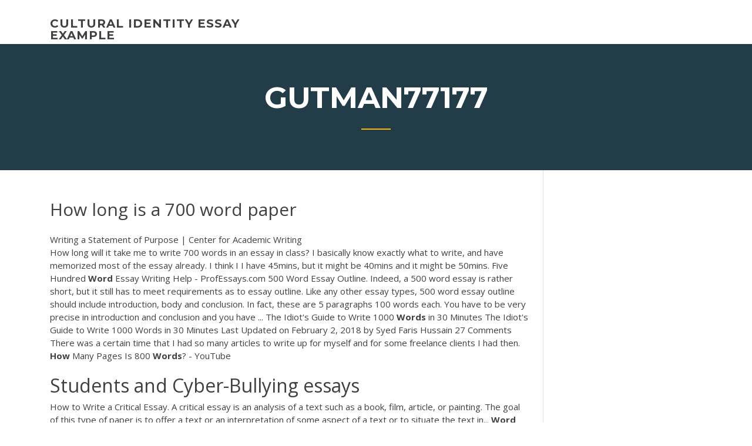

--- FILE ---
content_type: text/html; charset=utf-8
request_url: https://writezqkv.firebaseapp.com/gutman77177fa/how-long-is-a-700-word-paper-2495.html
body_size: 5138
content:
<!doctype html>
<html lang="en-US">
<head>
	<meta charset="UTF-8" />
	<meta name="viewport" content="width=device-width, initial-scale=1" />
	<link rel="profile" href="http://gmpg.org/xfn/11" />
	<title>How long is a 700 word paper ecuoi</title>
<link rel='dns-prefetch' href='//fonts.googleapis.com' />
<link rel='dns-prefetch' href='//s.w.org' />
<script type="text/javascript">
			window._wpemojiSettings = {"baseUrl":"https:\/\/s.w.org\/images\/core\/emoji\/12.0.0-1\/72x72\/","ext":".png","svgUrl":"https:\/\/s.w.org\/images\/core\/emoji\/12.0.0-1\/svg\/","svgExt":".svg","source":{"concatemoji":"http:\/\/writezqkv.firebaseapp.com/wp-includes\/js\/wp-emoji-release.min.js?ver=5.3"}};
			!function(e,a,t){var r,n,o,i,p=a.createElement("canvas"),s=p.getContext&&p.getContext("2d");function c(e,t){var a=String.fromCharCode;s.clearRect(0,0,p.width,p.height),s.fillText(a.apply(this,e),0,0);var r=p.toDataURL();return s.clearRect(0,0,p.width,p.height),s.fillText(a.apply(this,t),0,0),r===p.toDataURL()}function l(e){if(!s||!s.fillText)return!1;switch(s.textBaseline="top",s.font="600 32px Arial",e){case"flag":return!c([1270,65039,8205,9895,65039],[1270,65039,8203,9895,65039])&&(!c([55356,56826,55356,56819],[55356,56826,8203,55356,56819])&&!c([55356,57332,56128,56423,56128,56418,56128,56421,56128,56430,56128,56423,56128,56447],[55356,57332,8203,56128,56423,8203,56128,56418,8203,56128,56421,8203,56128,56430,8203,56128,56423,8203,56128,56447]));case"emoji":return!c([55357,56424,55356,57342,8205,55358,56605,8205,55357,56424,55356,57340],[55357,56424,55356,57342,8203,55358,56605,8203,55357,56424,55356,57340])}return!1}function d(e){var t=a.createElement("script");t.src=e,t.defer=t.type="text/javascript",a.getElementsByTagName("head")[0].appendChild(t)}for(i=Array("flag","emoji"),t.supports={everything:!0,everythingExceptFlag:!0},o=0;o<i.length;o++)t.supports[i[o]]=l(i[o]),t.supports.everything=t.supports.everything&&t.supports[i[o]],"flag"!==i[o]&&(t.supports.everythingExceptFlag=t.supports.everythingExceptFlag&&t.supports[i[o]]);t.supports.everythingExceptFlag=t.supports.everythingExceptFlag&&!t.supports.flag,t.DOMReady=!1,t.readyCallback=function(){t.DOMReady=!0},t.supports.everything||(n=function(){t.readyCallback()},a.addEventListener?(a.addEventListener("DOMContentLoaded",n,!1),e.addEventListener("load",n,!1)):(e.attachEvent("onload",n),a.attachEvent("onreadystatechange",function(){"complete"===a.readyState&&t.readyCallback()})),(r=t.source||{}).concatemoji?d(r.concatemoji):r.wpemoji&&r.twemoji&&(d(r.twemoji),d(r.wpemoji)))}(window,document,window._wpemojiSettings);
		</script>
		<style type="text/css">
img.wp-smiley,
img.emoji {
	display: inline !important;
	border: none !important;
	box-shadow: none !important;
	height: 1em !important;
	width: 1em !important;
	margin: 0 .07em !important;
	vertical-align: -0.1em !important;
	background: none !important;
	padding: 0 !important;
}
</style>
	<link rel='stylesheet' id='wp-block-library-css' href='https://writezqkv.firebaseapp.com/wp-includes/css/dist/block-library/style.min.css?ver=5.3' type='text/css' media='all' />
<link rel='stylesheet' id='wp-block-library-theme-css' href='https://writezqkv.firebaseapp.com/wp-includes/css/dist/block-library/theme.min.css?ver=5.3' type='text/css' media='all' />
<link rel='stylesheet' id='education-lms-fonts-css' href='https://fonts.googleapis.com/css?family=Open+Sans%3A400%2C400i%2C700%2C700i%7CMontserrat%3A300%2C400%2C600%2C700&#038;subset=latin%2Clatin-ext' type='text/css' media='all' />
<link rel='stylesheet' id='bootstrap-css' href='https://writezqkv.firebaseapp.com/wp-content/themes/education-lms/assets/css/bootstrap.min.css?ver=4.0.0' type='text/css' media='' />
<link rel='stylesheet' id='slick-css' href='https://writezqkv.firebaseapp.com/wp-content/themes/education-lms/assets/css/slick.css?ver=1.8' type='text/css' media='' />
<link rel='stylesheet' id='font-awesome-css' href='https://writezqkv.firebaseapp.com/wp-content/themes/education-lms/assets/css/font-awesome.min.css?ver=4.7.0' type='text/css' media='' />
<link rel='stylesheet' id='education-lms-style-css' href='https://writezqkv.firebaseapp.com/wp-content/themes/education-lms/style.css?ver=5.3' type='text/css' media='all' />
<script type='text/javascript' src='https://writezqkv.firebaseapp.com/wp-content/themes/education-lms/assets/js/comments.js'></script>
<style id='education-lms-style-inline-css' type='text/css'>

	        button, input[type="button"], input[type="reset"], input[type="submit"],
		    .titlebar .triangled_colored_separator,
		    .widget-area .widget-title::after,
		    .carousel-wrapper h2.title::after,
		    .course-item .course-thumbnail .price,
		    .site-footer .footer-social,
		    .single-lp_course .lp-single-course ul.learn-press-nav-tabs .course-nav.active,
		    .single-lp_course .lp-single-course ul.learn-press-nav-tabs .course-nav:hover,
		    .widget_tag_cloud a:hover,
		    .header-top .header-contact-wrapper .btn-secondary,
            .header-type3 .header-top .header-contact-wrapper .box-icon,
            a.btn-all-courses:hover,
            .course-grid-layout2 .intro-item:before,
            .learnpress .learn-press-pagination .page-numbers > li span,
            .courses-search-widget::after
		     { background: #ffb606; }

            a:hover, a:focus, a:active,
            .main-navigation a:hover,
            .nav-menu ul li.current-menu-item a,
            .nav-menu ul li a:hover,
            .entry-title a:hover,
            .main-navigation .current_page_item > a, .main-navigation .current-menu-item > a, .main-navigation .current_page_ancestor > a, .main-navigation .current-menu-ancestor > a,
            .entry-meta span i,
            .site-footer a:hover,
            .blog .entry-header .entry-date, .archive .entry-header .entry-date,
            .site-footer .copyright-area span,
            .breadcrumbs a:hover span,
            .carousel-wrapper .slick-arrow:hover:before,
            .recent-post-carousel .post-item .btn-readmore:hover,
            .recent-post-carousel .post-item .recent-news-meta span i,
            .recent-post-carousel .post-item .entry-title a:hover,
            .single-lp_course .course-info li i,
            .search-form .search-submit,
            .header-top .header-contact-wrapper li .box-icon i,
            .course-grid-layout2 .intro-item .all-course a:hover,
            .course-filter div.mixitup-control-active, .course-filter div:hover
            {
                color: #ffb606;
            }

		    .recent-post-carousel .post-item .btn-readmore:hover,
		    .carousel-wrapper .slick-arrow:hover,
		    .single-lp_course .lp-single-course .course-curriculum ul.curriculum-sections .section-header,
		    .widget_tag_cloud a:hover,
            .readmore a:hover,
            a.btn-all-courses,
            .learnpress .learn-press-pagination .page-numbers > li span,
            .course-filter div.mixitup-control-active, .course-filter div:hover {
                border-color: #ffb606;
            }
			.container { max-width: 1230px; }
		    .site-branding .site-logo, .site-logo { max-width: 90px; }
		    
		    .topbar .cart-contents { color: #fff; }
		    .topbar .cart-contents i, .topbar .cart-contents { font-size: 14px; }
	
		 .titlebar { background-color: #457992; padding-top: 5%; padding-bottom: 5%; background-image: url(); background-repeat: no-repeat; background-size: cover; background-position: center center;  }
	
</style>
<script type='text/javascript' src='https://writezqkv.firebaseapp.com/wp-includes/js/jquery/jquery.js?ver=1.12.4-wp'></script>
<script type='text/javascript' src='https://writezqkv.firebaseapp.com/wp-includes/js/jquery/jquery-migrate.min.js?ver=1.4.1'></script>
<script type='text/javascript' src='https://writezqkv.firebaseapp.com/wp-content/themes/education-lms/assets/js/slick.min.js?ver=1.8'></script>
<meta name="generator" content="WordPress 7.4 Beta" />
</head>

<body class="archive category  category-17 wp-embed-responsive hfeed">

<div id="page" class="site">
	<a class="skip-link screen-reader-text" href="#content">Skip to content</a>

	<header id="masthead" class="site-header">
        
        <div class="header-default">
            <div class="container">
                <div class="row">
                    <div class="col-md-5 col-lg-4">
                                <div class="site-branding">

            <div class="site-logo">
			                </div>

            <div>
			                        <p class="site-title"><a href="https://writezqkv.firebaseapp.com/" rel="home">cultural identity essay example</a></p>
			                </div>

        </div><!-- .site-branding -->
                            </div>

                    <div class="col-lg-8 pull-right">
                                <a href="#" class="mobile-menu" id="mobile-open"><span></span></a>
        <nav id="site-navigation" class="main-navigation">
		            </nav><!-- #site-navigation -->
                            </div>
                </div>
            </div>
        </div>
			</header><!-- #masthead -->

    <div class="nav-form ">
        <div class="nav-content">
            <div class="nav-spec">
                <nav class="nav-menu">
                                                            <div class="mobile-menu nav-is-visible"><span></span></div>
                                                        </nav>
            </div>
        </div>
    </div>

                <div class="titlebar">
                <div class="container">

					<h1 class="header-title">Gutman77177</h1>                    <div class="triangled_colored_separator"></div>
                </div>
            </div>
			
	<div id="content" class="site-content">
	<div id="primary" class="content-area">
		<div class="container">
            <div class="row">
                <main id="main" class="site-main col-md-9">

                    <div class="blog-content">
		            
			            
<article id="post-2495" class="post-2495 post type-post status-publish format-standard hentry ">
	<h1 class="entry-title">How long is a 700 word paper</h1>
	<div class="entry-content">
Writing a Statement of Purpose | Center for Academic Writing
<p>How long will it take me to write 700 words in an essay in class? I basically know exactly what to write, and have memorized most of the essay already. I think I I have 45mins, but it might be 40mins and it might be 50mins. Five Hundred <b>Word</b> Essay Writing Help - ProfEssays.com 500 Word Essay Outline. Indeed, a 500 word essay is rather short, but it still has to meet requirements as to essay outline. Like any other essay types, 500 word essay outline should include introduction, body and conclusion. In fact, these are 5 paragraphs 100 words each. You have to be very precise in introduction and conclusion and you have ... The Idiot&#x27;s Guide to Write 1000 <b>Words</b> in 30 Minutes The Idiot's Guide to Write 1000 Words in 30 Minutes Last Updated on February 2, 2018 by Syed Faris Hussain 27 Comments There was a certain time that I had so many articles to write up for myself and for some freelance clients I had then. <b>How</b> Many Pages Is 800 <b>Words</b>? - YouTube</p>
<h2>Students and Cyber-Bullying essays</h2>
<p>How to Write a Critical Essay. A critical essay is an analysis of a text such as a book, film, article, or painting. The goal of this type of paper is to offer a text or an interpretation of some aspect of a text or to situate the text in... <b>Word</b> count to page | WritersServices These figures represent continuous words with no blank lines or breaks. In practice you need to subtract 15-20% from the page word total once the white space is taken into account. This gives you 200 (large print), 500 for an academic book with 350 words per paperback page as a working average. Earthquake Essay for Students in English Long Essay on Earthquake Earthquake Essay 4 (400 words) Earthquake is a natural calamity which has power to destroy human lives in few seconds. It is lonely responsible for the huge damage to living and non-living beings. <span class="result__type">PDF</span> WritePlacer Guide DRAFT v1 - Unauthorized</p>
<h3>How Long Should Your College Application Essay Be?</h3>
<p>So, if this is the sort of distinction you care about, we've got some more brain food for you: With 645 meanings, the most complicated word in English is only three letters long. Originally ... My personal statement is more than 500 <b>words</b>. <b>Is</b> that OK ...</p>
<h3><b>how long</b> is <b>a 500-700 word essay</b>? | Yahoo Answers</h3>
<p>Apr 22, 2009 · Do you recommend what number pages? One web page of textual content (situations New Roman, 12 aspect type, unmarried spaced, a million-inch margins) is about 800 words. in case you contain room for a identify, your call, date, classification, etc., and double-area the essay, you should hit 500-seven-hundred words in a million-a million/2 to 2 pages. How long is a 700 word essay double space - answers.com It depends on the size, type of font and sentence spacing of the essay. A 3,000 word essay with size 12 Arial font, single spaced is about 6.7 pages. Double spaced would be about 11 pages.</p>
<h2>My College Essay Is <b>700</b> <b>Words</b> - Writing Service</h2>
<p><span>Mcqs for Test | Carbon | Atmosphere Of Earth</span></p><p><b>Long</b> and Short Essay on I Love My Family in English for ... Long and Short Essay on I Love My Family in English. Here are essays on I love my family of varying lengths to help you with the topic in your exams/school assignments. Select any I love my family essay as per your need and interest: Short Essay on I Love My Family - Essay 1 (200 words) <span class="result__type">PDF</span> The Think Piece: A Guide The Form - Richard S Cohen The Think Piece: A Guide The Form Think pieces are short essays of at least 500 words. I place no upper limit on length. However, I will penalize you if your essay is long and filled with empty verbiage. <b>Is</b> 500 <b>words</b> too <b>long</b> for a paragraph? | Yahoo Answers Is 500 words too long for a paragraph? I'm writing a 4,500 word essay on the changes to everyday life during the Reformation in Germany. Finally reached the word limit, the problem is all my paragraphs are 500-600 words long! TOEFL Reading Passages: Best Strategies and Practice ...</p>
<ul><li><a href="https://writerlv.firebaseapp.com">moving to america essay</a></li><li><a href="https://myblog2020wkg.web.app/mcgoldrick34346hy/buy-essay-cheap-heco.html">buy essay cheap</a></li><li><a href="https://writerlv.firebaseapp.com">moving to america essay</a></li><li><a href="https://coursesyypv.firebaseapp.com/stemp19646ce/rhetorical-analysis-essay-on-13th-2.html">rhetorical analysis essay on 13th</a></li><li><a href="https://articlezcln.web.app/grollman15553me/journalism-research-paper-3.html">journalism research paper</a></li></ul>
	</div><!-- .entry-content -->

	<div class="entry-footer">
		<div class="row">

			<div class="col-md-12">
							</div>

		</div>
	</div>


</article><!-- #post-2495 --></div><!-- #post-2495 -->
</div>
</main><!-- #main -->
<aside id="secondary" class="widget-area col-sm-3">
	<div class="sidebar-inner">
		<section id="search-2" class="widget widget_search"><form role="search" method="get" id="searchform" class="search-form" action="https://writezqkv.firebaseapp.com/">
    <label for="s">
    	<input type="text" value="" placeholder="Search &hellip;" name="s" id="s" />
    </label>
    <button type="submit" class="search-submit">
        <i class="fa fa-search"></i>
    </button>
    </form></section>		<section id="recent-posts-2" class="widget widget_recent_entries">		<h2 class="widget-title">New Posts</h2>		<ul>
<li>
<a href="https://writezqkv.firebaseapp.com/quebral48842sun/essay-on-theory-of-evolution-1819.html">Essay on theory of evolution</a>
</li><li>
<a href="https://writezqkv.firebaseapp.com/quebral48842sun/websites-that-help-with-math-homework-1627.html">Websites that help with math homework</a>
</li><li>
<a href="https://writezqkv.firebaseapp.com/batiste55450jabe/psychology-research-papers-online-xume.html">Psychology research papers online</a>
</li><li>
<a href="https://writezqkv.firebaseapp.com/thrash55199baz/how-to-cite-in-a-research-paper-mla-1944.html">How to cite in a research paper mla</a>
</li><li>
<a href="https://writezqkv.firebaseapp.com/wildeisen61912sim/online-writing-editor-fax.html">Online writing editor</a>
</li>
</ul>
		</section>    </div>
</aside><!-- #secondary -->
            </div>
        </div>
	</div><!-- #primary -->


	</div><!-- #content -->

	<footer id="colophon" class="site-footer">

		
		<div id="footer" class="container">

			
                        <div class="footer-widgets">
                <div class="row">
                    <div class="col-md-3">
			            		<div id="recent-posts-5" class="widget widget_recent_entries">		<h3 class="widget-title"><span>Featured Posts</span></h3>		<ul>
<li>
<a href="https://writezqkv.firebaseapp.com/wildeisen61912sim/writing-an-academic-book-lik.html">Writing an academic book</a>
</li><li>
<a href="https://writezqkv.firebaseapp.com/wildeisen61912sim/how-to-write-a-proper-bibliography-sixu.html">How to write a proper bibliography</a>
</li><li>
<a href="https://writezqkv.firebaseapp.com/givant63924lu/self-introduction-essay-samples-maty.html">Self introduction essay samples</a>
</li><li>
<a href="https://writezqkv.firebaseapp.com/hartery47296sos/how-to-start-a-paper-with-a-definition-908.html">How to start a paper with a definition</a>
</li><li>
<a href="https://writezqkv.firebaseapp.com/gutman77177fa/life-and-death-essay-savi.html">Life and death essay</a>
</li>
					</ul>
		</div>                    </div>
                    <div class="col-md-3">
			            		<div id="recent-posts-6" class="widget widget_recent_entries">		<h3 class="widget-title"><span>Editors Choice</span></h3>		<ul>
<li>
<a href="https://writezqkv.firebaseapp.com/thrash55199baz/how-to-write-an-excellent-essay-1300.html">How to write an excellent essay</a>
</li><li>
<a href="https://writezqkv.firebaseapp.com/schou26310kib/extended-fasting-essay-1755.html">Extended fasting essay</a>
</li><li>
<a href="https://writezqkv.firebaseapp.com/gutman77177fa/how-to-write-source-analysis-tevo.html">How to write source analysis</a>
</li><li>
<a href="https://writezqkv.firebaseapp.com/quebral48842sun/legal-blog-writing-service-1469.html">Legal blog writing service</a>
</li><li>
<a href="https://writezqkv.firebaseapp.com/hartery47296sos/how-to-write-a-paper-mla-style-2087.html">How to write a paper mla style</a>
</li>
					</ul>
		</div>                    </div>
                    <div class="col-md-3">
			            <div id="text-3" class="widget widget_text"><h3 class="widget-title"><span>About US</span></h3>			<div class="textwidget"><p><b>how</b> <b>long</b> <b>is</b> <b>a</b> 500 <b>word</b> essay? | Yahoo Answers</p>
</div>
		</div>                    </div>
                    <div class="col-md-3">
			                                </div>
                </div>
            </div>
            
            <div class="copyright-area">
                <div class="row">
                    <div class="col-sm-6">
                        <div class="site-info">
	                        Copyright &copy; 2020 <a href="https://writezqkv.firebaseapp.com/" title="cultural identity essay example">cultural identity essay example</a> - Education LMS</a> theme by <span>FilaThemes</span></div><!-- .site-info -->
                    </div>
                    <div class="col-sm-6">
                        
                    </div>
                </div>
            </div>

        </div>
	</footer><!-- #colophon -->
</div><!-- #page -->

<script type='text/javascript'>
/* <![CDATA[ */
var Education_LMS = {"menu_sidebar":"left","sticky_header":"0"};
/* ]]> */
</script>
<script type='text/javascript' src='https://writezqkv.firebaseapp.com/wp-content/themes/education-lms/assets/js/custom.js?ver=5.3'></script>
<script type='text/javascript' src='https://writezqkv.firebaseapp.com/wp-includes/js/wp-embed.min.js?ver=5.3'></script>
</body>
</html>